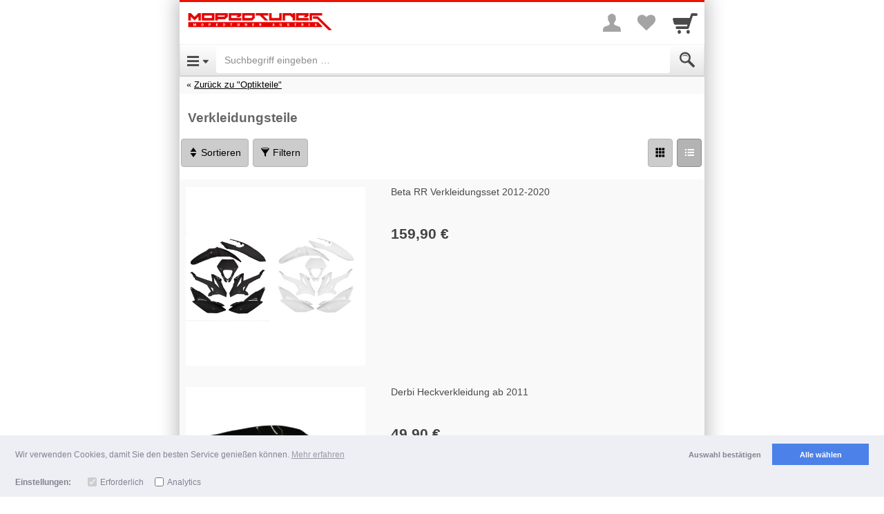

--- FILE ---
content_type: application/x-javascript
request_url: https://data.shopgate.com/assets/b7d247c3f8fe313daee5/web_phone/1.0/product_list.js
body_size: 8235
content:
!function(e){function t(n){if(a[n])return a[n].exports;var i=a[n]={exports:{},id:n,loaded:!1};return e[n].call(i.exports,i,i.exports,t),i.loaded=!0,i.exports}var a={};return t.m=e,t.c=a,t.p="",t(0)}({0:function(e,t,a){a(308),a(309),a(310),e.exports=a(312)},308:function(e,t){"use strict";var a="function"==typeof Symbol&&"symbol"==typeof Symbol.iterator?function(e){return typeof e}:function(e){return e&&"function"==typeof Symbol&&e.constructor===Symbol&&e!==Symbol.prototype?"symbol":typeof e};!function(e){var t=function(){function t(e){p=e}function n(t){if(!p)return!1;if("function"!=typeof e.sgHelpers.getUrlQueryObject)return!1;if("function"!=typeof e.fn.slider&&(sliderWrapper=""),f=e.extend(!0,{},u,t),"filters"in f){var a=-1;for(var n in f.filters)"min_value"in f.filters[n]&&(a=n);if(a!==-1){var i=f.filters[a].min_value||f.defaultUserPriceMin,l=f.filters[a].max_value||f.defaultUserPriceMax;f.defaultUserPriceMin=i,f.defaultUserPriceMax=l}}null!==t.sortOptions&&"undefined"!=typeof t.sortOptions||(f.sortOptions=[]),p.init(f),f.categoryInfos&&f.ajaxUrl&&r()}function i(){p&&"reset"in p&&"function"==typeof p.reset&&p.reset()}function r(){f.ajaxRunning=!0,e.shopgate.ajax({type:"POST",url:f.ajaxUrl,data:{data:{category:f.categoryInfos,category_id:f.categoryId}},dataType:"json",success:function(t){if(t.data){var a=t.data;if(a.filter&&(e.extend(!0,f,a.filter),a.searchImmediately&&(f.searchImmediately=!0),f.ajaxRunning=!1,f.repeatetAjaxView=!0,f.ajaxCallback(!0),a.filter.filters.shift(),l(a)))return}p.hideFilter()}})}function l(e){var t=e.filter.filters||null;return!("[object Array]"===Object.prototype.toString.call(t)&&t.length>0&&1===t.length&&"int_slider"===t[0].style&&!s(t[0]))}function s(e){var t=Math.ceil(e.max_value/100),a=parseInt(e.min_value/100),n=1;return t-a>n}function o(){var t=["size","größe","groesse","größen","groessen","rozmiar","taille","tailles"];e.each(f.filters,function(a,n){if(Array.isArray(a.values)){var i=t.indexOf(a.fieldname.toLowerCase())!==-1?e.sgHelpers.sizeSort:e.sgHelpers.naturalSort;a.values.sort(function(e,t){return e.fieldvalue&&t.fieldvalue?i(e.fieldvalue,t.fieldvalue):0})}})}function c(){d({sortType:f.defaultSort})}function d(t){function i(t,n){function i(e,t){var n=Object.keys(e),r=Object.keys(t);if(n.length!=r.length)return!1;for(var l=0;l<n.length;l++){var s=r[l];if("undefined"==typeof t[s])return!1;if("object"==a(t[s])&&!i(t[s],e[s]))return!1}for(var l=0;l<r.length;l++){var s=r[l];if("undefined"==typeof e[s])return!1;if("object"==a(e[s])){if(!i(t[s],e[s]))return!1}else if(e[s]!==t[s])return!1}return!0}var r=!1,l=!1;if("string"==typeof t&&(t=e.sgHelpers.getUrlQueryObject(t)),"string"==typeof n&&(n=e.sgHelpers.getUrlQueryObject(n)),"object"==("undefined"==typeof t?"undefined":a(t))&&"object"==("undefined"==typeof n?"undefined":a(n))&&"undefined"!=typeof t.getParam&&"undefined"!=typeof n.getParam){var s=t.getParam("sort")||f.defaultSort,o=n.getParam("sort")||f.defaultSort,c=JSON.parse(window.decodeURIComponent(t.getParam("settings")))||{},d=JSON.parse(window.decodeURIComponent(n.getParam("settings")))||{};s==o&&(r=!0),i(c,d)&&(l=!0)}return r&&l}!t&&p&&"undefined"!=typeof p.getCurrentState&&(t=p.getCurrentState());var r=!f.currentQueryBase&&"object"===("undefined"==typeof pageInformation?"undefined":a(pageInformation))&&pageInformation.hasOwnProperty("src")?pageInformation.src:f.currentQueryBase,l=e.sgHelpers.getUrlQueryObject(r);l.setParam("page",1),l.setParam("sort",t.sortType),delete t.sortType;for(var s in t)if("userPriceMin"!=s&&"userPriceMax"!=s){var o=t[s];o.hasOwnProperty("values")&&o.values&&("object"!=a(o.values)||0!=o.values.length)?Array.isArray(t[s].values)&&(t[s].values=t[s].values.map(function(t){return e.shopgate.decodeHTMLEntities(t)})):delete t[s]}else{var c=!1;switch(s){case"userPriceMin":c=Math.floor(f.defaultUserPriceMin/100)===t[s];break;case"userPriceMax":c=Math.ceil(f.defaultUserPriceMax/100)===t[s];break;default:continue}c&&delete t[s]}t.priceFilter&&(t.userPriceMin==t.priceFilter.min&&t.userPriceMax==t.priceFilter.max&&(delete t.userPriceMin,delete t.userPriceMax),delete t.priceFilter),l.setParam("settings",window.encodeURIComponent(JSON.stringify(t))),f.replacePageInMainContent&&"undefined"!=typeof SGEvent.Broadcast.replacePageInMainContent?i(l,r)?n(f):(e(document).trigger("shopgateFramework.waitingIndicator.show"),SGEvent.Broadcast.replacePageInMainContent({src:l.toString(!0),previewSrc:"sgapi:page_preview"})):openUrl({src:l.toString(!0),previewSrc:"sgapi:page_preview"})}var u={currencySymbol:"€",userPriceMin:null,userPriceMax:null,defaultUserPriceMin:-1,defaultUserPriceMax:-1,updateDelay:500,unsetParams:["limit","offset","page"],syncInputWithSlider:!1,sortOptions:[{value:"relevance_desc",displayname:"Relevanz",selected:!1},{value:"price_asc",displayname:"Preiswert",selected:!1},{value:"price_desc",displayname:"Teuer",selected:!1}],defaultSort:null,initOpen:!1,categoryInfos:null,ajaxUrl:null,ajaxCallback:function(){},categoryId:0,layoutParamsItems:null,layoutSwitchLink:null,repeatetAjaxView:!1,searchImmediately:!1,maxFacetCount:15,showOnlyActiveAsNormalFilter:!0,currentQueryBase:null,replacePageInMainContent:!1,strings:{POPUP_ALERT_BUTTON_APPLY:"Übernehmen",POPUP_SORT_TO:"bis",POPUP_PRICE_RANGE:"Preisspanne",POPUP_SORT_TYPE:"Sortierung",SHOW_MORE:"mehr",RESET_FILTER:"Filter zurücksetzen"}},f={},p=null;return{registerUI:t,init:n,fireQuery:d,sortFilters:o,resetFilters:c,reset:i}};e.shopgate=e.shopgate||{},e.shopgate.afterSearch=new t}(jQuery)},309:function(e,t){"use strict";!function(e){e.fn.shopgateLayouts=function(t){function a(){s.click(i);var a=o.getScopedItems(c);e.inArray(a[t.scope],r)!=-1&&n(a[t.scope])}function n(e){l.removeClass(r.join(" ")).addClass(e),s.removeClass("active").filter("*[data-layout="+e+"]").addClass("active"),l.responsiveEqualHeightGrid("update",{children:[".product-title",".rating",".price-box"],itemSelector:".single-product"})}function i(a){a.preventDefault();var i=e(this).data("layout");e(this).hasClass("active")&&(i="grid"===i?"list":"grid"),n(i);var r=o.getScopedItems(c);r[t.scope]=i,o.setScopedItems(c,r)}var r=["grid","list"],l=this,s=e(".list-toggle"),o=e.sgHelpers.localStorage,c="sg_layout_type",d={scope:"category"};t=e.extend(!0,{},d,t),a()}}(jQuery)},310:function(e,t,a){"use strict";function n(e){return e&&e.__esModule?e:{default:e}}function i(e,t,a){return t in e?Object.defineProperty(e,t,{value:a,enumerable:!0,configurable:!0,writable:!0}):e[t]=a,e}var r="function"==typeof Symbol&&"symbol"==typeof Symbol.iterator?function(e){return typeof e}:function(e){return e&&"function"==typeof Symbol&&e.constructor===Symbol&&e!==Symbol.prototype?"symbol":typeof e},l=a(311),s=n(l);!function(e){s.default.set({filterColumn:'<div class="col-xs-12">',filterRow:'<div class="row frame">',filterList:'<div class="list-categories">',filterMoreItem:'<li data-show-more="">',filterMoreLink:'<a class="show-more no-sg-action" href="#">',filterPanel:'<div class="panel panel-default">',filterPanelBody:'<div class="panel-body">',filterPanelContent:'<div class="panel-collapse collapse">',filterPanelGroup:'<div class="panel-group">',filterPanelHeader:'<div class="panel-heading">',filterPanelIcon:'<i class="sg sg-check pull-right text-success" style="display: none">',filterPanelToggle:'<a class="collapsed no-sg-action" data-toggle="collapse" data-parent="#filterlist">',filterPanelTitle:'<h4 class="panel-title">',filterPanelWrapper:'<div class="after-search-checkboxes">',filterRemoveToggle:'<a class="remove-filter no-sg-action" href="#">',liveSuggestField:'<input class="autocomplete__field form-control" type="search">',liveSuggestIcon:'<i class="autocomplete__icon sg sg-close hide">',liveSuggestWrapper:'<div class="autocomplete">'});var t,a=function(){function a(t){y=t,v=e('<div class="row frame">').append(e('<div class="btn-primary btn btn-block">').html(y.strings.POPUP_ALERT_BUTTON_APPLY)),m=e("#filters-content"),g=e("#filters");var a=g.find(".sort-btn").toggle(!(!Array.isArray(y.sortOptions)||!y.sortOptions.length)),i=g.find(".filter-btn");n();var r;i.on("click",function(t){if(!r){var a=e(this);if(y.ajaxRunning)return y.ajaxCallback=l,r=!0,a.find(".floatingBarsG").css("display","inline-block"),!1;l(!1),r=!0}}),y.initOpen&&i.trigger("click");var s;a.on("click",function(e){s||(s=u(h),m.prepend(s))})}function n(){g.find(".dropdowns").click(function(t){t.preventDefault();var a=e(this).children("a").attr("href"),n=e(a).hasClass("active");n||(e("#filters-content .tab-pane").removeClass("active"),e("#filters li.dropdowns").removeClass("active")),e(a).toggleClass("active",!n),e(this).toggleClass("active",!n)})}function l(a){var n=m;y.showOnlyActiveAsNormalFilter&&y.onlyActiveFilters&&(y.onlyActiveFilters.some(function(e){if("display_amount"==e.fieldname)return e.min_value*=100,e.max_value*=100,!0}),y.filters=y.onlyActiveFilters.concat(y.filters)),t.sortFilters();var i=y.filters?o(y.filters,h):e("");(y.onlyActiveFilters&&y.onlyActiveFilters[0]||y.filtersActive)&&e('<div class="row">').append(e('<div class="col-xs-12 text-center spacer">').append(e("<a>",{href:"#",class:"remove-all-filter text-secondary no-sg-action",html:"<small><i class='sg sg-close'></i>"+y.strings.RESET_FILTER+"</small>"}).click(function(e){e.preventDefault();var a=h.sortType;h={},h.sortType=a,t.fireQuery(h)}))).prependTo(i),y.onlyActiveFilters&&y.onlyActiveFilters[0]&&!y.showOnlyActiveAsNormalFilter&&i.prepend(d(y.onlyActiveFilters,h)),n.append(i.append(v)),v.click(function(e){e.preventDefault(),t.fireQuery(h)}),a&&e(".filter-btn").tab("show").find(".floatingBarsG").fadeOut(),e(".filter-range").slider()}function o(a,n){function r(t){if("display_amount"==t.fieldname){var a=function(e,t){return t-e>=i},i=1,r=parseInt(t.min_value/100),l=Math.ceil(t.max_value/100);l-r<i&&(l=r+i),y.userPriceMin?n.userPriceMin=y.userPriceMin/100:n.userPriceMin=r,y.userPriceMax?n.userPriceMax=y.userPriceMax/100:n.userPriceMax=l,n.priceFilter={min:r,max:l};var s=e('<div class="row frame range-slider-input">'),o=l,c=n.userPriceMin>r?n.userPriceMin:r;x={max:o,min:c},s.append(e('<div class="col-xs-12">').append(e('<p class="headline">').html(y.strings.POPUP_PRICE_RANGE+" ("+y.currencySymbol+")")),e('<div class="col-xs-5">').append(e("<input>",{type:"number",id:"range-min",class:"form-control text-center",value:c})),e('<div class="col-xs-2 text-center spacer-small">').html(y.strings.POPUP_SORT_TO),e('<div class="col-xs-5">').append(e("<input>",{type:"number",id:"range-max",class:"form-control text-center",value:n.userPriceMax})));var d=e("<input>",{class:"filter-range",type:"text","data-slider-min":r,"data-slider-max":o,"data-slider-step":"1","data-slider-value":"["+n.userPriceMin+","+n.userPriceMax+"]","data-slider-tooltip":"hide"}),u=s.find("#range-min"),f=s.find("#range-max"),p={};d.on("slideStart",function(e){p.min=e.value[0],p.max=e.value[1]}),d.on("slide",function(e){var t=e.value[1],r=e.value[0];a(r,t)||(p.min==r?t=r+i:r=t-i,d.slider("setValue",[r,t]),d.trigger("slideStop")),n.userPriceMin=r,n.userPriceMax=t,u.val(r),f.val(t)}),o<n.userPriceMax&&(f.val(o),n.userPriceMax=o),d.data("slider-value",[n.userPriceMin,n.userPriceMax]),u.change(function(){var e=parseInt(this.value),t=parseInt(f.val());!isNaN(e)&&e>=0&&(a(e,t)||(e=t-i,this.value=e),n.userPriceMin=e),d.slider("setValue",[n.userPriceMin,n.userPriceMax])}),f.change(function(){var e=parseInt(u.val()),t=parseInt(this.value);!isNaN(t)&&t>=i&&(a(e,t)||(t=e+i,this.value=t),n.userPriceMax=t),d.slider("setValue",[n.userPriceMin,n.userPriceMax])});var v=e('<div class="row frame">').append(e('<div class="col-xs-12  text-center">').append('<div class="spacer-small"></div>',d,'<div class="spacer-small"></div>'));return e("<div>").append(s,v)}}function l(t){var a,r,l=parseFloat(t.range_min),s=parseFloat(t.range_max),o=parseFloat(t.selected_min),c=parseFloat(t.selected_max);if(!(isNaN(l)||isNaN(s)||isNaN(o)||isNaN(c))){t.step=parseFloat(t.step),!isNaN(t.step)&&t.step||(t.step=1);var d=e('<div class="row frame range-slider-input">'),u=e("<input>",(a={type:"number",class:"range-min"},i(a,"class","form-control text-center"),i(a,"value",o),a)),f=e("<input>",(r={type:"number",class:"range-max"},i(r,"class","form-control text-center"),i(r,"value",c),r));d.append(e('<div class="col-xs-12">').append(e('<p class="headline">').html(t.displayname)),e('<div class="col-xs-5">').append(u),e('<div class="col-xs-2 text-center spacer-small">').html(y.strings.POPUP_SORT_TO),e('<div class="col-xs-5">').append(f));var p=e("<input>",{class:"filter-range",type:"text","data-slider-min":l,"data-slider-max":s,"data-slider-step":t.step,"data-slider-value":"["+o+","+c+"]","data-slider-tooltip":"hide"}),v=e('<div class="row frame">').append(e('<div class="col-xs-12  text-center">').append('<div class="spacer-small"></div>',p,'<div class="spacer-small"></div>')),m=function(e){if(e=parseFloat(e),isNaN(e))return e;1/t.step;return Math.round(10*e)/10},g=function(e){var t=m(e);isNaN(t)||(o=t<l?l:t,P())},h=function(e){var t=m(e);isNaN(t)||(c=t>s?s:t,P())},P=function(){o!=l||c!=s?n[t.fieldname]={source:t.source,style:t.style,values:[o,c]}:delete n[t.fieldname]};return P(),p.on("slide",function(e){g(e.value[0]),h(e.value[1]),u.val(o),f.val(c)}),u.change(function(){g(this.value),u.val(o),p.slider("setValue",[o,c])}),f.change(function(){h(this.value),f.val(c),p.slider("setValue",[o,c])}),e("<div>").append(d,v)}}function o(t){n[t.fieldname]={source:t.source};for(var a=e("<div>").addClass("after-search-dropdown").attr("data-fieldname",t.fieldname),i=e("<select>").append(e("<option>").text(t.displayname).val(null)),r=0,l=t.values.length;r<l;r++)i.append(e("<option>").val(t.values[r].fieldvalue).text(t.values[r].displayname+"("+t.values[r].hits+")").attr("selected",!!t.values[r].selected)),t.values[r].selected&&(n[t.fieldname].values=t.values[r].fieldvalue);return i.change(function(){this.value?n[t.fieldname].values=this.value:n[t.fieldname].values=null}),a.append(i)}function d(a){n[a.fieldname]={source:a.source};var i=e.shopgate.encodeHTMLEntities(a.displayname),r=e(s.default.get("filterPanelWrapper")).addClass("check-single").attr("data-fieldname",a.fieldname),l=e(s.default.get("filterPanelHeader")),o=e(s.default.get("filterPanelIcon")),c=e(s.default.get("filterPanelTitle")),d=e(s.default.get("filterPanelToggle")).attr("href","#collapse"+p(a.fieldname)).html(i);d.append(o),c.append(d),l.append(c);for(var f=e("<ul>"),h=!0,P=a.values.length>M,b=0,x=a.values.length;b<x;b++){var w=a.values[b],_=e("<input>").attr({checked:!!w.selected,id:a.fieldname+b,type:"checkbox",value:w.fieldvalue});w.selected&&(n[a.fieldname].values=w.fieldvalue,h=!1);var S="<span>"+w.displayname+"</span>";w.hits&&(S+=" ("+w.hits+")");var F=e("<label>").attr("for",a.fieldname+b).html(S).append(_),k=e("<li>");P&&b>=M&&(k.addClass("hide"),k.attr("data-visible","false")),k.append(F),w.displaynamelower=e.shopgate.decodeHTMLEntities(w.displayname.toLowerCase()),w.element=k,f.append(k)}P&&(f=v(f));var C=e(s.default.get("filterPanelContent")).attr("id","collapse"+p(a.fieldname)),I=e(s.default.get("filterPanelBody")),O=e(s.default.get("filterList")).append(f);I.append(O),C.append(I),f=C,f=u(f,a.values,a.displayname),h||g(l,!1,1);var T=e(s.default.get("filterPanel")),A=e(s.default.get("filterPanelGroup")),E=e(s.default.get("filterColumn")),j=e(s.default.get("filterRow"));T.append(l,f),A.append(T),E.append(A),j.append(E),r.append(j);var L=r.find("input:checkbox");return L.change(function(){m(r),this.checked?(n[a.fieldname].values=this.value,g(l)):(g(l,!0),n[a.fieldname].values=null),L.not(e(this)).attr("checked",!1),y.searchImmediately&&t.fireQuery(n)}),r}function u(t,a,n){var i=t.find("ul"),r=i.find(".show-more").parent(),l=r.length>0;if(a.length>M){var o=e(s.default.get("liveSuggestIcon")),c=e(s.default.get("liveSuggestField")).attr({"data-category":n,placeholder:e.i18n._("webapp.Search")}),d=e(".navigation-bar");d.length>0&&(d.css("top","0"),c.on("focus",function(){d.css("position","absolute")}).on("blur",function(){d.css("position","fixed")}));var u=e(s.default.get("liveSuggestWrapper")),f=!1;c.sgLiveSuggest({items:a,itemsKey:["displaynamelower"],onAfter:function(t,a,n){var i=e(t).parent().next().children("[data-show-more]");i.length>0&&(n>M?i.removeClass("hide"):i.addClass("hide"))},onFieldEmpty:function(t,a){f=!0;var n=e(t).parent().next().children("[data-show-more]");e(t).prev().addClass("hide");for(var i=0,r=a.length;i<r;i++)n.length>0?(a[i].element.attr("data-visible","true"),i<M?a[i].element.addClass("show").removeClass("hide"):a[i].element.addClass("hide").removeClass("show")):a[i].element.addClass("show").removeClass("hide").attr("data-visible","true"),a[i].element.find("span").text(e.shopgate.decodeHTMLEntities(a[i].displayname));n.removeClass("hide")},onFieldFirstInput:function(t){var a={opt_label:e(t).attr("data-category")};SgTrackingCore.track.filterLiveSuggest({eventAction:"FilterLiveSuggest",eventLabel:a.opt_label})},onFieldFilled:function(t){f&&(f=!1),e(t).prev().removeClass("hide")},onItemFound:function(t,a,n){t.element.attr("data-visible","true"),l?n<=M&&t.element.addClass("show").removeClass("hide"):t.element.addClass("show").removeClass("hide");var i=e.shopgate.decodeHTMLEntities(t.displayname);i=e.shopgate.boldify(i,a),t.element.find("span").html(i)},onItemNotFound:function(t){t.element.addClass("hide").removeClass("show").removeAttr("data-visible"),t.element.find("span").text(e.shopgate.decodeHTMLEntities(t.displayname))}}),r.on("click",function(){l=!1}),u.append(o).append(c).insertBefore(i),o.on("click",function(){o.addClass("hide"),c.val("").trigger("change").focus()})}return t}function f(a){n[a.fieldname]={source:a.source,values:[]};var i=e.shopgate.encodeHTMLEntities(a.displayname),r=e(s.default.get("filterPanelWrapper")).addClass("check-multiple").attr("data-fieldname",a.fieldname),l=e(s.default.get("filterPanelHeader")),o=e(s.default.get("filterPanelIcon")),c=e(s.default.get("filterPanelTitle")),d=e(s.default.get("filterPanelToggle")).attr("href","#collapse"+p(a.fieldname)).html(i);d.append(o),c.append(d),l.append(c);for(var f=e("<ul>"),h=!0,P=a.values.length>M,b=0,x=a.values.length;b<x;b++){var w=a.values[b];if(!w.fieldvalue){var _=w;w={fieldvalue:_,displayname:_,selected:!0}}var S=e("<input>").attr({checked:!!w.selected,id:a.fieldname+b,type:"checkbox",value:w.fieldvalue,"aria-labelledby":"label_"+(a.fieldname+b)});w.selected&&(n[a.fieldname].values.push(w.fieldvalue),h=!1);var F="<span>"+w.displayname+"</span>";w.hits&&(F+=" ("+w.hits+")");var k=e('<label aria-hidden="true">').attr("for",a.fieldname+b).attr("id","label_"+(a.fieldname+b)).attr("aria-label",w.displayname+" . "+e.i18n._("common.count")+" "+w.hits).html(F),C=e("<li>");P&&b>=M&&C.addClass("hide").attr("data-visible","false"),C.append(k),C.append(S),f.append(C),w.displaynamelower=e.shopgate.decodeHTMLEntities(w.displayname.toLowerCase()),w.element=C}P&&(f=v(f));var I=e(s.default.get("filterPanelContent")).attr("id","collapse"+p(a.fieldname)),O=e(s.default.get("filterPanelBody")),T=e(s.default.get("filterList")).append(f);O.append(T),I.append(O),f=I,f=u(f,a.values,a.displayname);var A;if("undefined"!=typeof contentBox&&(A='[data-target=".'+contentBox.attr("class")+'"] > .content'),h||(l?g(l,!1,1):"undefined"!=typeof swiperWrapper&&g(swiperWrapper.find(A),!1,1)),l){var E=e(s.default.get("filterPanel")),j=e(s.default.get("filterPanelGroup")),L=e(s.default.get("filterColumn")),N=e(s.default.get("filterRow"));E.append(l,f),j.append(E),L.append(j),N.append(L),r.append(N)}else{var U=e(s.default.get("filterRemoveToggle")).html(y.strings.RESET_FILTER).on("click",function(e){e.preventDefault(),n[a.fieldname].values={},t.fireQuery(n)});r.append(f,U)}return r.find("input:checkbox").on("change",function(){n[a.fieldname].values=[];var e=!1;r.find(":checked").each(function(t,i){n[a.fieldname].values.push(i.value),e=!0}),m(r),l?e?g(l):g(l,!0):e?g(swiperMenu.find(A)):g(swiperMenu.find(A),!0),y.searchImmediately&&t.fireQuery(n)}),r}function v(t){var a=e(s.default.get("filterMoreItem")),n=e(s.default.get("filterMoreLink")).html("... "+y.strings.SHOW_MORE).on("click",function(){var a=e(".hide",t);return a.each(function(){null!==this.getAttribute("data-visible")&&e(this).css({opacity:0}).addClass("show").animate({opacity:1})}),e(this).parent().remove(),!1});return a.append(n),t.append(a),t}function m(a){var i="#filters-content",r=".after-search-checkboxes";if(!y.searchImmediately)if(c())e(i).find(r).removeData("last-clicked"),P&&P.remove();else{if(a.find("input:checked").length)a.data("last-clicked",(new Date).getTime());else{a.removeData("last-clicked");var l=e(i).find(r),s=0;e.each(l,function(){var t=e(this),n=parseInt(t.data("last-clicked"),10);n>s&&(s=n,a=t)})}if(a.index()===a.siblings().size()-1)P&&P.remove();else if(P){var o=P.clone(!0,!0);a.append(o),P.remove(),P=o,P.click(function(){return t.fireQuery(n),!1})}else P=e("<div>",{class:"apply-overlay row frame"}).append(e("<a>",{href:"#",text:y.strings.POPUP_ALERT_BUTTON_APPLY,class:"btn-primary btn btn-block"})).click(function(){return t.fireQuery(n),!1}),a.append(P)}}function g(e,t,a){a||(a=400),t?e.find(".sg-check").fadeOut(a):e.find(".sg-check").fadeIn(a)}for(var h=e('<div id="filter">').addClass("after-search-filters tab-pane").append(e('<div id="filterlist">')),w=0,_=a.length;w<_;w++){var S=a[w],F=null;switch(S.style){case"int_slider":F=r(S);break;case"slider":F=l(S);break;case"dropdown":F=o(S);break;case"single_select":F=d(S);break;case"multiselect":F=f(S)}if(F&&h.append(F),w>=y.maxFacetCount-1)break}return b=e.extend(!0,{},n),h}function c(){for(var t in b){var a=b[t];switch(!0){case"object"!==("undefined"==typeof a?"undefined":r(a)):continue;case!("source"in a):continue;case!(t in h):return!1;case"object"!==r(h[t]):return!1;case!("values"in a&&"values"in h[t]):return!1;case!e.shopgate.areObjectsEqual(a.values,h[t].values):return!1}}return!0}function d(a,n){n.onlyActive={};for(var i=e("<div>").addClass("after-search-only-active-filters"),r=0,l=a.length;r<l;r++)if(a[r].values){n.onlyActive[a[r].fieldname]={displayname:a[r].displayname,value:a[r].values};for(var s in a[r].values)i.append(e("<a>",{href:"#",class:"only-active-filter no-sg-action","data-fieldname":a[r].fieldname,"data-fieldvalue":a[r].values[s].fieldvalue,html:"<span class='filter-name'>"+e.shopgate.encodeHTMLEntities(a[r].displayname)+": </span>"+e.shopgate.encodeHTMLEntities(a[r].values[s].displayname)+"<span class='remove-filter cross icon'></span>"}))}return i.find("a").click(function(a){a.preventDefault();var i=e(this),r=i.data("fieldvalue");if(r)for(var l in n.onlyActive[i.data("fieldname")].value)n.onlyActive[i.data("fieldname")].value[l].fieldvalue==r&&n.onlyActive[i.data("fieldname")].value.splice(l,1);else delete n.onlyActive[i.data("fieldname")];delete n.userPriceMin,delete n.userPriceMax,t.fireQuery(n)}),i.append(e("<a>",{href:"#",class:"remove-all-filter no-sg-action",text:y.strings.RESET_FILTER}).click(function(e){e.preventDefault();var a=n.sortType;n={},n.sortType=a,t.fireQuery(n)})),i}function u(a){if(!e.isArray(y.sortOptions))return"";if(e.isEmptyObject(a)){if(y.showOnlyActiveAsNormalFilter&&y.onlyActiveFilters)var n=y.onlyActiveFilters.concat(y.filters);else var n=y.filters;for(var i=0,r=n.length;i<r;i++){var l=n[i];if("display_amount"==l.fieldname&&"int_slider"==l.style)a.userPriceMin=y.userPriceMin?y.userPriceMin/100:parseInt(l.min_value/100),a.userPriceMax=y.userPriceMax?y.userPriceMax/100:Math.ceil(l.max_value/100);else if("multiselect"==l.style){a[l.fieldname]={values:[],source:l.source};for(var s=0,o=l.values.length;s<o;s++){if(!l.values[s].fieldvalue){var c=l.values[s];l.values[s]={fieldvalue:c,displayname:c,selected:!0}}l.values[s].selected&&a[l.fieldname].values.push(l.values[s].fieldvalue)}}else if("single_select"==l.style){a[l.fieldname]={source:l.source};for(var d=0,u=l.values.length;d<u;d++){if(!l.values[d].fieldvalue){var c=l.values[d];l.values[d]={fieldvalue:c,displayname:c,selected:!0}}l.values[d].selected&&(a[l.fieldname].values=l.values[d].fieldvalue)}}if(i>=y.maxFacetCount-1)break}}var f=e('<div class="list-categories">'),p=e("<ul>");e.each(y.sortOptions,function(t,n){var i=e("<li>").append(e("<label>",{class:"","data-value":n.value,html:e.shopgate.encodeHTMLEntities(n.displayname)}).append(e("<input>",{checked:!!n.selected&&"checked",type:"radio",name:"sorting"})));n.selected&&(a.sortType=n.value),p.append(i)});var v=p.find("label");return v.bind("click",function(n){"INPUT"===n.target.tagName&&(a.sortType=e(this).attr("data-value"),t.fireQuery(a))}),e('<div class="tab-pane" id="sort">').append(e('<div class="frame">').append(f.append(p)))}function f(){e(".filter-btn").fadeOut()}function p(e){var t=encodeURIComponent(e);return t.replace(/%/g,"").replace(/\./g,"").replace(/"/g,"").replace(/'/g,"").replace(/,/g,"").replace(/\(/g,"").replace(/\)/g,"")}var v,m,g,y={},h={},P=null,b={},x={},M=10;return{init:a,initCreate:l,hideFilter:f}};e.shopgate.afterSearch&&(t=e.shopgate.afterSearch,t.registerUI(new a))}(jQuery)},311:function(e,t){"use strict";function a(e,t){if(!(e instanceof t))throw new TypeError("Cannot call a class as a function")}Object.defineProperty(t,"__esModule",{value:!0});var n="function"==typeof Symbol&&"symbol"==typeof Symbol.iterator?function(e){return typeof e}:function(e){return e&&"function"==typeof Symbol&&e.constructor===Symbol&&e!==Symbol.prototype?"symbol":typeof e},i=function(){function e(e,t){for(var a=0;a<t.length;a++){var n=t[a];n.enumerable=n.enumerable||!1,n.configurable=!0,"value"in n&&(n.writable=!0),Object.defineProperty(e,n.key,n)}}return function(t,a,n){return a&&e(t.prototype,a),n&&e(t,n),t}}(),r={},l=function(e,t){"undefined"==typeof r[e]&&(r[e]=t)},s=function(){function e(){a(this,e)}return i(e,null,[{key:"get",value:function(e){return"undefined"!=typeof r[e]&&r[e]}},{key:"set",value:function(e,t){"string"==typeof e&&"string"==typeof t?l(e,t):"object"===("undefined"==typeof e?"undefined":n(e))&&Object.keys(e).forEach(function(t){l(t,e[t])})}}]),e}();t.default=s},312:function(e,t){"use strict";!function(e){var t={onAfter:function(){},onAfterEach:function(){},onBefore:function(){},onBeforeEach:function(){},onItemNotFound:function(){},onItemFound:function(){},onFieldBlur:function(){},onFieldEmpty:function(){},onFieldFocus:function(){},onFieldFilled:function(){},onFieldFirstInput:function(){}};e.fn.sgLiveSuggest=function(a){return this.each(function(){var n,i=e.extend(t,a),r=i.items,l=i.itemsKey||[],s=this,o=!0,c=function(){r&&r.length&&e(s).on("keyup change",u).on("focus",i.onFieldFocus).on("blur",i.onFieldBlur)},d=function(e,t){return e.indexOf(t)>-1},u=function(){var t=e.trim(e(s).val().toLowerCase());if(n=0,i.onBefore(s,r),""===t)return i.onFieldEmpty(s,r),void(o=!0);o&&(o=!1,i.onFieldFirstInput(s,r)),i.onFieldFilled(s,r);for(var a=0,c=r.length;a<c;a++){var u=r[a];l.length>0&&(u=u[l]),i.onBeforeEach(r[a],n),d(u,t)?(n++,i.onItemFound(r[a],t,n)):i.onItemNotFound(r[a],t,n),i.onAfterEach(r[a],n)}i.onAfter(s,r,n)};c()})}}(jQuery)}});
//# sourceMappingURL=product_list.js.map